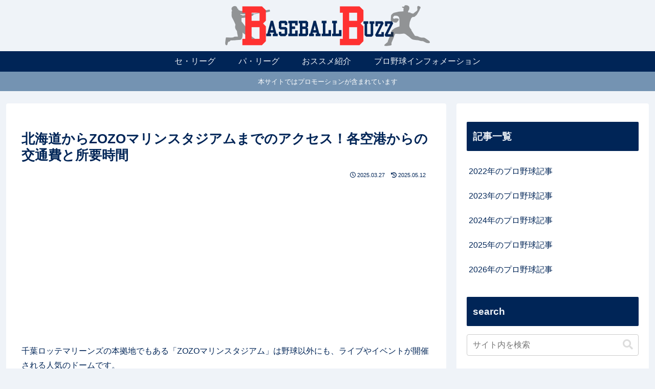

--- FILE ---
content_type: text/html; charset=utf-8
request_url: https://www.google.com/recaptcha/api2/aframe
body_size: 267
content:
<!DOCTYPE HTML><html><head><meta http-equiv="content-type" content="text/html; charset=UTF-8"></head><body><script nonce="aM4qJr_DPsATlgceJ7R6HQ">/** Anti-fraud and anti-abuse applications only. See google.com/recaptcha */ try{var clients={'sodar':'https://pagead2.googlesyndication.com/pagead/sodar?'};window.addEventListener("message",function(a){try{if(a.source===window.parent){var b=JSON.parse(a.data);var c=clients[b['id']];if(c){var d=document.createElement('img');d.src=c+b['params']+'&rc='+(localStorage.getItem("rc::a")?sessionStorage.getItem("rc::b"):"");window.document.body.appendChild(d);sessionStorage.setItem("rc::e",parseInt(sessionStorage.getItem("rc::e")||0)+1);localStorage.setItem("rc::h",'1769726557426');}}}catch(b){}});window.parent.postMessage("_grecaptcha_ready", "*");}catch(b){}</script></body></html>